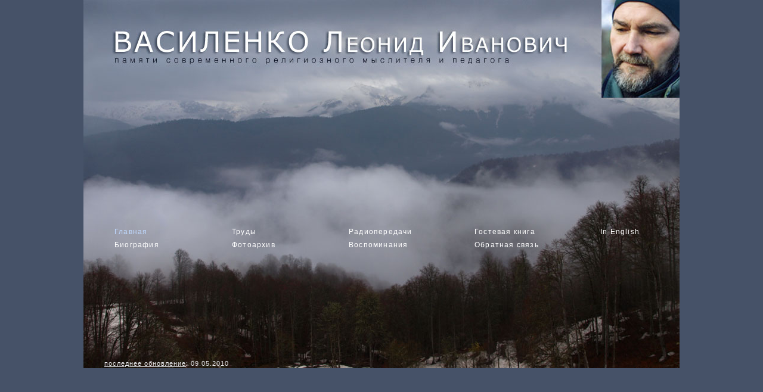

--- FILE ---
content_type: text/html
request_url: http://vasilenkoleonid.ru/
body_size: 3930
content:
<!DOCTYPE HTML PUBLIC "-//W3C//DTD HTML 4.01 Transitional//EN">

<html>
<head>
	<title>ВАСИЛЕНКО Леонид Иванович. Памяти современного религиозного мыслителя и педагога: Главная страница</title>
	<META http-equiv=Content-Type content="text/html; charset=windows-1251">
	<meta name="Robots" content="All"/>
	<meta name="keywords" content="феноменология религии, христианская теология, православное богословие, русская религиозная философия, философия религии, философские вопросы социологии религии, психология о религии, Владимир Соловьев, отец Александр Мень, Вера и культура, экология и христианство, космизм и эволюционизм, Православный Свято-Тихоновский гуманитарный университет - ПСТГУ, экзистенция и религиозная истина, софиология, культ и символизм, духовный опыт и идеи"/>
<meta name="description" content="Василенко Леонид Иванович - сайт памяти современного религиозного мыслителя и педагога (1946 - 2008). Известный русский философ, писавший на духовные темы и преподававший философию и историю религии в московских и санкт-петербургских учебных заведениях (и их филиалах) разных христианских конфессий, будучи православным по вероисповеданию. Автор трёх книг - по русской религиозной философии, философии религии западных мыслителей, более 60 христианско-публицистических и богословских статей, один из катехизаторов прихода церкви Сретения Господня в п. Новая деревня Пушкинского р-на Московской области, созданного о. Александром Менем. Разделы сайта на русском языке - Биография, Труды, Фотоархив, Радиопередачи, Воспоминания, Гостевая книга, Обратная связь. In English - Biography, Works, Photoarhive, Gallery, Broadcasts, Memories, Guestbook, Feedback."/>

<link rel="Stylesheet" href="vasilenko.css" type="text/css"/>	
</head>

<body class="main">
 <div align="center">
 <table class="fon">
  <tr>
   <td>
   
 <table class="main" align="right">
   <tr>
  	<td colspan="4" class="lt" height="330" width="" style="padding-top:52px;">&nbsp;</td>
	
	<td class="rt" width="131">&nbsp;</td>
  </tr>
 
  <tr>
  	<td class="lt" width="196" height="22"><span class="menu"><a href="index.html" class="menulink" style="color:#BFD9FF;">Главная</a></span></td>
	<td class="lt" width="195"><span class="menu"><a href="works.html" class="menulink">Труды</a></span></td>
	<td class="lt" width="209"><span class="menu"><a href="radio.html" class="menulink">Радиопередачи</a></span></td>
	<td class="lt" width="209"><span class="menu"><a href="/guest/" class="menulink">Гостевая книга</a></span></td>
	<td class="lt" width="131"><span class="menu"><a href="index_eng.html" class="menulink">In&nbsp;English</a></span></td>
  </tr>
  
    <tr>
  	<td class="lt" width="196" height="22"><span class="menu"><a href="biography.html" class="menulink">Биография</a></span></td>
	<td class="lt" width="195"><span class="menu"><a href="photo.html" class="menulink">Фотоархив</a></span></td>
	<td class="lt" width="209"><span class="menu"><a href="memories.html" class="menulink">Воспоминания</a></span></td>
	<td class="lt" width="209"><span class="menu"><a href="feedback.html" class="menulink">Обратная связь</a></span></td>
	<td class="lt" width="131">&nbsp;</td>
  </tr>
 </table>
  
  </td>
 </tr>
 
 <tr>
  <td class="lb" style="padding:0;"><!--LiveInternet counter--><script type="text/javascript"><!--
document.write("<a href='http://www.liveinternet.ru/click' "+
"target=_blank><img src='http://counter.yadro.ru/hit?t50.5;r"+
escape(document.referrer)+((typeof(screen)=="undefined")?"":
";s"+screen.width+"*"+screen.height+"*"+(screen.colorDepth?
screen.colorDepth:screen.pixelDepth))+";u"+escape(document.URL)+
";"+Math.random()+
"' alt='' title='LiveInternet' "+
"border='0' width='31' height='31' style='position:relative; top:2px;'><\/a>")
//--></script><!--/LiveInternet--> <span style="color:#e9eaed; letter-spacing:1px;" class="sm"><u>последнее обновление</u>: 09.05.2010</span></td>
 </tr>
</table>
 </div>
</body>
</html>

--- FILE ---
content_type: text/css
request_url: http://vasilenkoleonid.ru/vasilenko.css
body_size: 4845
content:
body.main {margin:0; background-color:#465268;  background-position:top center; background-repeat:no-repeat; font-family: Verdana, Arial, sans-serif; color:White;}

body {margin:0; background-color:#465268; font-family: Verdana, Arial, sans-serif; color:Black;}

a.menulink:link {text-decoration:none; color:White;}
a.menulink:active {text-decoration:none; color:#FFA3A3;}
a.menulink:visited {text-decoration:none; color:White;}
a.menulink:hover {text-decoration:none; color:#FFA3A3;}

a.galmenu:link {text-decoration:none; color:#465268;}
a.galmenu:active {text-decoration:none; color:#FFA3A3;}
a.galmenu:visited {text-decoration:none; color:#465268;}
a.galmenu:hover {text-decoration:none; color:#FFA3A3;}

a.graylink:link {text-decoration:none; color:b5bac3;}
a.graylink:active {text-decoration:none; color:#FFA3A3;}
a.graylink:visited {text-decoration:none; color:b5bac3;}
a.graylink:hover {text-decoration:none; color:#FFA3A3;}


a.text:link {text-decoration:underline; color:#4B649E; letter-spacing:0.2em;}
a.text:hover {text-decoration:underline; color:#F48480; letter-spacing:0.2em;}
a.text:active {text-decoration:nunderline; color:#F48480; letter-spacing:0.2em;}
a.text:visited {text-decoration:underline; color:#8A8989; letter-spacing:0.2em;}

a.text2:link {text-decoration:underline; color:#4B649E; font-size:11px;}
a.text2:hover {text-decoration:underline; color:#F48480; font-size:11px;}
a.text2:active {text-decoration:nunderline; color:#F48480; font-size:11px;}
a.text2:visited {text-decoration:underline; color:#8A8989; font-size:11px;}

a.text3:link {text-decoration:underline; color:#4B649E; font-size:8px;}
a.text3:hover {text-decoration:underline; color:#F48480; font-size:8px;}
a.text3:active {text-decoration:nunderline; color:#F48480; font-size:8px;}
a.text3:visited {text-decoration:underline; color:#8A8989; font-size:8px;}

table.fon {width:1000px; height:618px; background-image:url('img/fon01all.jpg'); background-position:top center; background-repeat:no-repeat;  border-collapse:collapse;}

table.fon_eng {width:1000px; height:618px; background-image:url('img/fon01all_eng.jpg'); background-position:top center; background-repeat:no-repeat; border-collapse:collapse;}

table.main {width:948px; border-collapse:collapse; margin:0;  font-size:10pt;}

table.maintable {width:1000px; border-collapse:collapse; margin:0; border-left:1px solid Black; border-right:1px solid Black; font-size:10pt; }

table.inside_menu {width:948px; border-collapse:collapse; margin:0; font-size:10pt; color:White; height:53px;}

table.inside_menu_niz {width:948px; margin-top:1px; margin-bottom:1px; border-collapse:collapse; margin:0; font-size:10pt; color:White;}

table.norm {font-size:12px;}

td {padding:0;}

td.content {background-color:White; padding:53px; padding-top:43px; font-size:12px; line-height:120%;}

td.fon {background-image:url('img/fon_clouds.jpg'); background-position:bottom center; background-repeat:no-repeat;}

td.fon3 {background-image:url('img/fon_clouds3.jpg'); background-position:bottom center; background-repeat:no-repeat;}

td.niz {background-image:url('img/niz01.jpg'); background-repeat:no-repeat; height:53px;}

td.niz2 {background-image:url('img/niz02.jpg'); background-repeat:no-repeat; height:53px;}

td.l {text-align:left;}
td.r {text-align:right;}
td.c {text-align:center; vertical-align:middle;}
td.t {text-align:center; vertical-align:top;}
td.lt {text-align:left; vertical-align:top;}
td.rt {text-align:right; vertical-align:top;}
td.b {text-align:center; vertical-align:bottom;}
td.lb {text-align:left; vertical-align:bottom;}
td.rb {text-align:right; vertical-align:bottom;}

span.menu {letter-spacing:0.1em; font-size:12px;}

p {margin-top:9px; margin-bottom:9px; text-align:justify;}
p.title {font-weight:400; font-size:16px; color:#43587e; letter-spacing:0.2em; margin-top:0; margin-bottom:-2; position:relative; top:12px;}
p.titlez {font-weight:400; font-size:14px; color:#43587e; letter-spacing:0.1em; margin-bottom:0; margin-top:0; position:relative; top:2px;}

.ots {margin-left:30px;}
.sm {font-size:11px;}
.smc {font-size:10px; color:#18253d; line-height:140%; margin-top:0px; padding-top:13px;}
.smsm {font-size:9px; letter-spacing:normal;}
.smsmc {font-size:9px; letter-spacing:normal; color:aaaaaa;}
.brd {border:1px solid #F48480;}
.lnk {border:1px solid #4B649E;}
.red {color:#E00;}
.glue {margin-top:0; text-align:left;}
.scaps {font-variant:small-caps; font-size:10px; letter-spacing:0.25em;}
.item {letter-spacing:0.2em;}
.itema {letter-spacing:0.4em; font-size:11px; font-variant:small-caps; position:relative; top:-6px;}
.itemt {letter-spacing:0.1em; font-size:20px; color:#43587e; line-height:135%; position:relative; top:0px;}

ol {margin-top:7px; margin-bottom:7px;}
li {margin-bottom:10px; line-height:140%;}

img.left {margin-right:10px;}
img.right {margin-left:10px;}